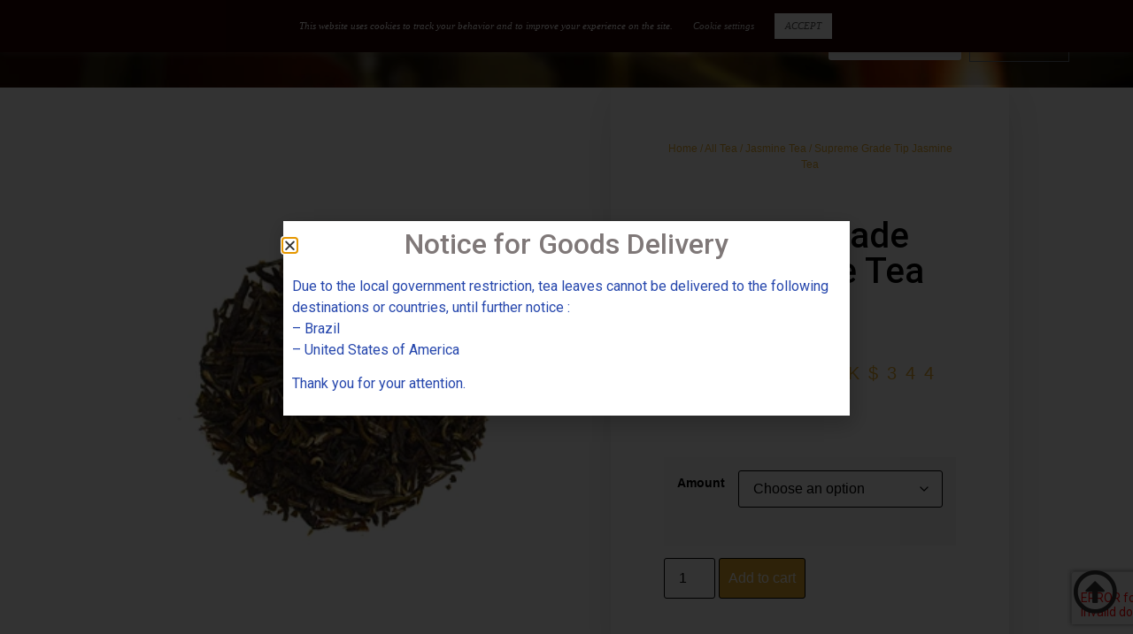

--- FILE ---
content_type: text/css
request_url: https://e-shop.kichantea.com/wp-content/uploads/elementor/css/post-7266.css?ver=1766456709
body_size: 2156
content:
.elementor-7266 .elementor-element.elementor-element-77a80b77 > .elementor-container > .elementor-column > .elementor-widget-wrap{align-content:center;align-items:center;}.elementor-7266 .elementor-element.elementor-element-77a80b77:not(.elementor-motion-effects-element-type-background), .elementor-7266 .elementor-element.elementor-element-77a80b77 > .elementor-motion-effects-container > .elementor-motion-effects-layer{background-color:#0000001F;}.elementor-7266 .elementor-element.elementor-element-77a80b77 > .elementor-background-overlay{opacity:0.5;transition:background 0.3s, border-radius 0.3s, opacity 0.3s;}.elementor-7266 .elementor-element.elementor-element-77a80b77{transition:background 0.3s, border 0.3s, border-radius 0.3s, box-shadow 0.3s;margin-top:0px;margin-bottom:-135px;padding:25px 0px 25px 0px;}.elementor-bc-flex-widget .elementor-7266 .elementor-element.elementor-element-122812eb.elementor-column .elementor-widget-wrap{align-items:center;}.elementor-7266 .elementor-element.elementor-element-122812eb.elementor-column.elementor-element[data-element_type="column"] > .elementor-widget-wrap.elementor-element-populated{align-content:center;align-items:center;}.elementor-7266 .elementor-element.elementor-element-122812eb > .elementor-element-populated{margin:0px 0px 0px 0px;--e-column-margin-right:0px;--e-column-margin-left:0px;padding:0px 0px 0px 0px;}.elementor-widget-heading .elementor-heading-title{color:var( --e-global-color-primary );}.elementor-7266 .elementor-element.elementor-element-a67a375 .elementor-heading-title{font-family:"Helvetica", Sans-serif;font-size:22px;font-weight:400;letter-spacing:0px;color:#E6AB2E;}.elementor-widget-image .widget-image-caption{color:var( --e-global-color-text );}.elementor-7266 .elementor-element.elementor-element-9e0386e{text-align:left;}.elementor-7266 .elementor-element.elementor-element-9e0386e img{width:100%;max-width:211px;}.elementor-7266 .elementor-element.elementor-element-4f86cbaa > .elementor-element-populated{transition:background 0.3s, border 0.3s, border-radius 0.3s, box-shadow 0.3s;}.elementor-7266 .elementor-element.elementor-element-4f86cbaa > .elementor-element-populated > .elementor-background-overlay{transition:background 0.3s, border-radius 0.3s, opacity 0.3s;}.elementor-widget-nav-menu .elementor-nav-menu--main .elementor-item{color:var( --e-global-color-text );fill:var( --e-global-color-text );}.elementor-widget-nav-menu .elementor-nav-menu--main .elementor-item:hover,
					.elementor-widget-nav-menu .elementor-nav-menu--main .elementor-item.elementor-item-active,
					.elementor-widget-nav-menu .elementor-nav-menu--main .elementor-item.highlighted,
					.elementor-widget-nav-menu .elementor-nav-menu--main .elementor-item:focus{color:var( --e-global-color-accent );fill:var( --e-global-color-accent );}.elementor-widget-nav-menu .elementor-nav-menu--main:not(.e--pointer-framed) .elementor-item:before,
					.elementor-widget-nav-menu .elementor-nav-menu--main:not(.e--pointer-framed) .elementor-item:after{background-color:var( --e-global-color-accent );}.elementor-widget-nav-menu .e--pointer-framed .elementor-item:before,
					.elementor-widget-nav-menu .e--pointer-framed .elementor-item:after{border-color:var( --e-global-color-accent );}.elementor-widget-nav-menu{--e-nav-menu-divider-color:var( --e-global-color-text );}.elementor-7266 .elementor-element.elementor-element-6fd2c06 .elementor-menu-toggle{margin:0 auto;}.elementor-7266 .elementor-element.elementor-element-6fd2c06 .elementor-nav-menu .elementor-item{font-family:"Arial", Sans-serif;font-size:18px;letter-spacing:-0.4px;}.elementor-7266 .elementor-element.elementor-element-6fd2c06 .elementor-nav-menu--main .elementor-item{color:#E6AB2E;fill:#E6AB2E;padding-left:11px;padding-right:11px;}.elementor-7266 .elementor-element.elementor-element-6fd2c06 .elementor-nav-menu--main .elementor-item:hover,
					.elementor-7266 .elementor-element.elementor-element-6fd2c06 .elementor-nav-menu--main .elementor-item.elementor-item-active,
					.elementor-7266 .elementor-element.elementor-element-6fd2c06 .elementor-nav-menu--main .elementor-item.highlighted,
					.elementor-7266 .elementor-element.elementor-element-6fd2c06 .elementor-nav-menu--main .elementor-item:focus{color:#F3F3F3;fill:#F3F3F3;}.elementor-7266 .elementor-element.elementor-element-6fd2c06 .elementor-nav-menu--main:not(.e--pointer-framed) .elementor-item:before,
					.elementor-7266 .elementor-element.elementor-element-6fd2c06 .elementor-nav-menu--main:not(.e--pointer-framed) .elementor-item:after{background-color:#61CE7000;}.elementor-7266 .elementor-element.elementor-element-6fd2c06 .e--pointer-framed .elementor-item:before,
					.elementor-7266 .elementor-element.elementor-element-6fd2c06 .e--pointer-framed .elementor-item:after{border-color:#61CE7000;}.elementor-7266 .elementor-element.elementor-element-6fd2c06 .elementor-nav-menu--dropdown a, .elementor-7266 .elementor-element.elementor-element-6fd2c06 .elementor-menu-toggle{color:#FFFFFF;fill:#FFFFFF;}.elementor-7266 .elementor-element.elementor-element-6fd2c06 .elementor-nav-menu--dropdown{background-color:#E6AB2E;}.elementor-7266 .elementor-element.elementor-element-6fd2c06 .elementor-nav-menu--dropdown a:hover,
					.elementor-7266 .elementor-element.elementor-element-6fd2c06 .elementor-nav-menu--dropdown a:focus,
					.elementor-7266 .elementor-element.elementor-element-6fd2c06 .elementor-nav-menu--dropdown a.elementor-item-active,
					.elementor-7266 .elementor-element.elementor-element-6fd2c06 .elementor-nav-menu--dropdown a.highlighted{background-color:#AE7805;}.elementor-7266 .elementor-element.elementor-element-6fd2c06 div.elementor-menu-toggle{color:#E6AB2E;}.elementor-7266 .elementor-element.elementor-element-6fd2c06 div.elementor-menu-toggle svg{fill:#E6AB2E;}.elementor-7266 .elementor-element.elementor-element-0faba06 > .elementor-element-populated{padding:0px 5px 0px 0px;}.elementor-widget-search-form .elementor-search-form__input,
					.elementor-widget-search-form .elementor-search-form__icon,
					.elementor-widget-search-form .elementor-lightbox .dialog-lightbox-close-button,
					.elementor-widget-search-form .elementor-lightbox .dialog-lightbox-close-button:hover,
					.elementor-widget-search-form.elementor-search-form--skin-full_screen input[type="search"].elementor-search-form__input{color:var( --e-global-color-text );fill:var( --e-global-color-text );}.elementor-widget-search-form .elementor-search-form__submit{background-color:var( --e-global-color-secondary );}.elementor-7266 .elementor-element.elementor-element-a28bd00 > .elementor-widget-container{margin:0px 0px 0px 0px;padding:0px 0px 0px 0px;}.elementor-7266 .elementor-element.elementor-element-a28bd00 .elementor-search-form__container{min-height:40px;}.elementor-7266 .elementor-element.elementor-element-a28bd00 .elementor-search-form__submit{min-width:40px;}body:not(.rtl) .elementor-7266 .elementor-element.elementor-element-a28bd00 .elementor-search-form__icon{padding-left:calc(40px / 3);}body.rtl .elementor-7266 .elementor-element.elementor-element-a28bd00 .elementor-search-form__icon{padding-right:calc(40px / 3);}.elementor-7266 .elementor-element.elementor-element-a28bd00 .elementor-search-form__input, .elementor-7266 .elementor-element.elementor-element-a28bd00.elementor-search-form--button-type-text .elementor-search-form__submit{padding-left:calc(40px / 3);padding-right:calc(40px / 3);}.elementor-7266 .elementor-element.elementor-element-a28bd00:not(.elementor-search-form--skin-full_screen) .elementor-search-form__container{border-radius:3px;}.elementor-7266 .elementor-element.elementor-element-a28bd00.elementor-search-form--skin-full_screen input[type="search"].elementor-search-form__input{border-radius:3px;}.elementor-7266 .elementor-element.elementor-element-9994ad5 > .elementor-widget-container{margin:0px 0px 0px 0px;padding:0px 0px 0px 0px;}.elementor-7266 .elementor-element.elementor-element-9994ad5{--main-alignment:right;--divider-style:solid;--subtotal-divider-style:solid;--elementor-remove-from-cart-button:none;--remove-from-cart-button:block;--toggle-button-text-color:#E6AB2E;--cart-border-style:none;--menu-cart-subtotal-color:#020101;--product-price-color:#757373;--divider-color:#E6AB2E;--subtotal-divider-color:#E6AB2E;--divider-width:1px;--subtotal-divider-top-width:1px;--subtotal-divider-right-width:1px;--subtotal-divider-bottom-width:1px;--subtotal-divider-left-width:1px;--cart-footer-layout:1fr 1fr;--products-max-height-sidecart:calc(100vh - 240px);--products-max-height-minicart:calc(100vh - 385px);--view-cart-button-text-color:#FFFFFF;--view-cart-button-background-color:#E6AB2E;--checkout-button-text-color:#FFFFFF;--checkout-button-background-color:#E6AB2E;}.elementor-7266 .elementor-element.elementor-element-9994ad5 .elementor-menu-cart__toggle .elementor-button{font-family:"Helvetica", Sans-serif;font-size:18px;}.elementor-7266 .elementor-element.elementor-element-9994ad5 .elementor-menu-cart__subtotal{font-family:"Helvetica", Sans-serif;}.elementor-7266 .elementor-element.elementor-element-9994ad5 .widget_shopping_cart_content{--subtotal-divider-left-width:0;--subtotal-divider-right-width:0;}.elementor-7266 .elementor-element.elementor-element-9994ad5 .elementor-menu-cart__product-name a{font-family:"Helvetica", Sans-serif;color:#E6AB2E;}.elementor-7266 .elementor-element.elementor-element-9994ad5 .elementor-menu-cart__product-price{font-family:"Helvetica", Sans-serif;}.elementor-7266 .elementor-element.elementor-element-44b014f > .elementor-container > .elementor-column > .elementor-widget-wrap{align-content:center;align-items:center;}.elementor-7266 .elementor-element.elementor-element-44b014f > .elementor-background-overlay{opacity:0.5;transition:background 0.3s, border-radius 0.3s, opacity 0.3s;}.elementor-7266 .elementor-element.elementor-element-44b014f{transition:background 0.3s, border 0.3s, border-radius 0.3s, box-shadow 0.3s;margin-top:0px;margin-bottom:-135px;padding:25px 0px 25px 0px;}.elementor-bc-flex-widget .elementor-7266 .elementor-element.elementor-element-687ec57.elementor-column .elementor-widget-wrap{align-items:center;}.elementor-7266 .elementor-element.elementor-element-687ec57.elementor-column.elementor-element[data-element_type="column"] > .elementor-widget-wrap.elementor-element-populated{align-content:center;align-items:center;}.elementor-7266 .elementor-element.elementor-element-687ec57 > .elementor-element-populated{margin:0px 0px 0px 0px;--e-column-margin-right:0px;--e-column-margin-left:0px;padding:0px 0px 0px 0px;}.elementor-7266 .elementor-element.elementor-element-e45f099 .elementor-heading-title{font-family:"Helvetica", Sans-serif;font-size:22px;font-weight:400;letter-spacing:0px;color:#E6AB2E;}.elementor-7266 .elementor-element.elementor-element-a775a45{text-align:left;}.elementor-7266 .elementor-element.elementor-element-a775a45 img{width:100%;max-width:211px;}.elementor-7266 .elementor-element.elementor-element-25c986c > .elementor-element-populated{transition:background 0.3s, border 0.3s, border-radius 0.3s, box-shadow 0.3s;}.elementor-7266 .elementor-element.elementor-element-25c986c > .elementor-element-populated > .elementor-background-overlay{transition:background 0.3s, border-radius 0.3s, opacity 0.3s;}.elementor-7266 .elementor-element.elementor-element-9f44043 .elementor-menu-toggle{margin:0 auto;}.elementor-7266 .elementor-element.elementor-element-9f44043 .elementor-nav-menu .elementor-item{font-family:"Arial", Sans-serif;font-size:18px;letter-spacing:-0.4px;}.elementor-7266 .elementor-element.elementor-element-9f44043 .elementor-nav-menu--main .elementor-item{color:#E6AB2E;fill:#E6AB2E;padding-left:11px;padding-right:11px;}.elementor-7266 .elementor-element.elementor-element-9f44043 .elementor-nav-menu--main .elementor-item:hover,
					.elementor-7266 .elementor-element.elementor-element-9f44043 .elementor-nav-menu--main .elementor-item.elementor-item-active,
					.elementor-7266 .elementor-element.elementor-element-9f44043 .elementor-nav-menu--main .elementor-item.highlighted,
					.elementor-7266 .elementor-element.elementor-element-9f44043 .elementor-nav-menu--main .elementor-item:focus{color:#F3F3F3;fill:#F3F3F3;}.elementor-7266 .elementor-element.elementor-element-9f44043 .elementor-nav-menu--main:not(.e--pointer-framed) .elementor-item:before,
					.elementor-7266 .elementor-element.elementor-element-9f44043 .elementor-nav-menu--main:not(.e--pointer-framed) .elementor-item:after{background-color:#61CE7000;}.elementor-7266 .elementor-element.elementor-element-9f44043 .e--pointer-framed .elementor-item:before,
					.elementor-7266 .elementor-element.elementor-element-9f44043 .e--pointer-framed .elementor-item:after{border-color:#61CE7000;}.elementor-7266 .elementor-element.elementor-element-9f44043 .elementor-nav-menu--dropdown a, .elementor-7266 .elementor-element.elementor-element-9f44043 .elementor-menu-toggle{color:#FFFFFF;fill:#FFFFFF;}.elementor-7266 .elementor-element.elementor-element-9f44043 .elementor-nav-menu--dropdown{background-color:#E6AB2E;}.elementor-7266 .elementor-element.elementor-element-9f44043 .elementor-nav-menu--dropdown a:hover,
					.elementor-7266 .elementor-element.elementor-element-9f44043 .elementor-nav-menu--dropdown a:focus,
					.elementor-7266 .elementor-element.elementor-element-9f44043 .elementor-nav-menu--dropdown a.elementor-item-active,
					.elementor-7266 .elementor-element.elementor-element-9f44043 .elementor-nav-menu--dropdown a.highlighted{background-color:#AE7805;}.elementor-7266 .elementor-element.elementor-element-9f44043 div.elementor-menu-toggle{color:#E6AB2E;}.elementor-7266 .elementor-element.elementor-element-9f44043 div.elementor-menu-toggle svg{fill:#E6AB2E;}.elementor-7266 .elementor-element.elementor-element-7331179 > .elementor-element-populated{padding:0px 5px 0px 0px;}.elementor-7266 .elementor-element.elementor-element-7514cb3 > .elementor-widget-container{margin:0px 0px 0px 0px;padding:0px 0px 0px 0px;}.elementor-7266 .elementor-element.elementor-element-7514cb3 .elementor-search-form__container{min-height:40px;}.elementor-7266 .elementor-element.elementor-element-7514cb3 .elementor-search-form__submit{min-width:40px;}body:not(.rtl) .elementor-7266 .elementor-element.elementor-element-7514cb3 .elementor-search-form__icon{padding-left:calc(40px / 3);}body.rtl .elementor-7266 .elementor-element.elementor-element-7514cb3 .elementor-search-form__icon{padding-right:calc(40px / 3);}.elementor-7266 .elementor-element.elementor-element-7514cb3 .elementor-search-form__input, .elementor-7266 .elementor-element.elementor-element-7514cb3.elementor-search-form--button-type-text .elementor-search-form__submit{padding-left:calc(40px / 3);padding-right:calc(40px / 3);}.elementor-7266 .elementor-element.elementor-element-7514cb3:not(.elementor-search-form--skin-full_screen) .elementor-search-form__container{border-radius:3px;}.elementor-7266 .elementor-element.elementor-element-7514cb3.elementor-search-form--skin-full_screen input[type="search"].elementor-search-form__input{border-radius:3px;}.elementor-7266 .elementor-element.elementor-element-60ce6fd > .elementor-widget-container{margin:0px 0px 0px 0px;padding:0px 0px 0px 0px;}.elementor-7266 .elementor-element.elementor-element-60ce6fd{--main-alignment:right;--divider-style:solid;--subtotal-divider-style:solid;--elementor-remove-from-cart-button:none;--remove-from-cart-button:block;--toggle-button-text-color:#E6AB2E;--cart-border-style:none;--menu-cart-subtotal-color:#020101;--product-price-color:#757373;--divider-color:#E6AB2E;--subtotal-divider-color:#E6AB2E;--divider-width:1px;--subtotal-divider-top-width:1px;--subtotal-divider-right-width:1px;--subtotal-divider-bottom-width:1px;--subtotal-divider-left-width:1px;--cart-footer-layout:1fr 1fr;--products-max-height-sidecart:calc(100vh - 240px);--products-max-height-minicart:calc(100vh - 385px);--view-cart-button-text-color:#FFFFFF;--view-cart-button-background-color:#E6AB2E;--checkout-button-text-color:#FFFFFF;--checkout-button-background-color:#E6AB2E;}.elementor-7266 .elementor-element.elementor-element-60ce6fd .elementor-menu-cart__toggle .elementor-button{font-family:"Helvetica", Sans-serif;font-size:18px;}.elementor-7266 .elementor-element.elementor-element-60ce6fd .elementor-menu-cart__subtotal{font-family:"Helvetica", Sans-serif;}.elementor-7266 .elementor-element.elementor-element-60ce6fd .widget_shopping_cart_content{--subtotal-divider-left-width:0;--subtotal-divider-right-width:0;}.elementor-7266 .elementor-element.elementor-element-60ce6fd .elementor-menu-cart__product-name a{font-family:"Helvetica", Sans-serif;color:#E6AB2E;}.elementor-7266 .elementor-element.elementor-element-60ce6fd .elementor-menu-cart__product-price{font-family:"Helvetica", Sans-serif;}.elementor-theme-builder-content-area{height:400px;}.elementor-location-header:before, .elementor-location-footer:before{content:"";display:table;clear:both;}@media(min-width:600px){.elementor-7266 .elementor-element.elementor-element-122812eb{width:19.035%;}.elementor-7266 .elementor-element.elementor-element-4f86cbaa{width:56.93%;}.elementor-7266 .elementor-element.elementor-element-0faba06{width:13.596%;}.elementor-7266 .elementor-element.elementor-element-6567274{width:10.243%;}.elementor-7266 .elementor-element.elementor-element-687ec57{width:19.035%;}.elementor-7266 .elementor-element.elementor-element-25c986c{width:56.93%;}.elementor-7266 .elementor-element.elementor-element-7331179{width:13.596%;}.elementor-7266 .elementor-element.elementor-element-fc264bf{width:10.243%;}}@media(max-width:1023px) and (min-width:600px){.elementor-7266 .elementor-element.elementor-element-122812eb{width:45%;}.elementor-7266 .elementor-element.elementor-element-4f86cbaa{width:14%;}.elementor-7266 .elementor-element.elementor-element-0faba06{width:20%;}.elementor-7266 .elementor-element.elementor-element-6567274{width:21%;}.elementor-7266 .elementor-element.elementor-element-687ec57{width:45%;}.elementor-7266 .elementor-element.elementor-element-25c986c{width:14%;}.elementor-7266 .elementor-element.elementor-element-7331179{width:20%;}.elementor-7266 .elementor-element.elementor-element-fc264bf{width:21%;}}@media(max-width:1023px){.elementor-7266 .elementor-element.elementor-element-77a80b77{margin-top:-157px;margin-bottom:0px;padding:15px 20px 35px 20px;}.elementor-7266 .elementor-element.elementor-element-a67a375 .elementor-heading-title{font-size:22px;letter-spacing:0px;}.elementor-7266 .elementor-element.elementor-element-9994ad5 .elementor-menu-cart__toggle .elementor-button{font-size:16px;}.elementor-7266 .elementor-element.elementor-element-44b014f{margin-top:-157px;margin-bottom:0px;padding:15px 20px 35px 20px;}.elementor-7266 .elementor-element.elementor-element-e45f099 .elementor-heading-title{font-size:22px;letter-spacing:0px;}.elementor-7266 .elementor-element.elementor-element-60ce6fd .elementor-menu-cart__toggle .elementor-button{font-size:16px;}}@media(max-width:599px){.elementor-7266 .elementor-element.elementor-element-122812eb{width:80%;}.elementor-7266 .elementor-element.elementor-element-a67a375 .elementor-heading-title{font-size:18px;letter-spacing:0px;}.elementor-7266 .elementor-element.elementor-element-4f86cbaa{width:20%;}.elementor-7266 .elementor-element.elementor-element-6fd2c06 .elementor-nav-menu--main .elementor-item{padding-top:12px;padding-bottom:12px;}.elementor-7266 .elementor-element.elementor-element-0faba06{width:50%;}.elementor-7266 .elementor-element.elementor-element-6567274{width:50%;}.elementor-7266 .elementor-element.elementor-element-9994ad5 .elementor-menu-cart__toggle .elementor-button{font-size:12px;}.elementor-7266 .elementor-element.elementor-element-687ec57{width:80%;}.elementor-7266 .elementor-element.elementor-element-e45f099 .elementor-heading-title{font-size:18px;letter-spacing:0px;}.elementor-7266 .elementor-element.elementor-element-25c986c{width:20%;}.elementor-7266 .elementor-element.elementor-element-9f44043 .elementor-nav-menu--main .elementor-item{padding-top:12px;padding-bottom:12px;}.elementor-7266 .elementor-element.elementor-element-7331179{width:50%;}.elementor-7266 .elementor-element.elementor-element-fc264bf{width:50%;}.elementor-7266 .elementor-element.elementor-element-60ce6fd .elementor-menu-cart__toggle .elementor-button{font-size:12px;}}/* Start custom CSS for image, class: .elementor-element-9e0386e */.header-kt-logo {display:none;}/* End custom CSS */
/* Start custom CSS for image, class: .elementor-element-a775a45 */.header-kt-logo {display:none;}/* End custom CSS */

--- FILE ---
content_type: text/css
request_url: https://e-shop.kichantea.com/wp-content/uploads/elementor/css/post-7566.css?ver=1766456709
body_size: 654
content:
.elementor-7566 .elementor-element.elementor-element-54312809{margin-top:0px;margin-bottom:0px;padding:0% 5% 0% 5%;}.elementor-7566 .elementor-element.elementor-element-c2e7e0d{--grid-template-columns:repeat(0, auto);--grid-column-gap:5px;--grid-row-gap:0px;}.elementor-7566 .elementor-element.elementor-element-c2e7e0d .elementor-widget-container{text-align:center;}.elementor-7566 .elementor-element.elementor-element-c2e7e0d .elementor-social-icon{background-color:#FFFFFF;}.elementor-7566 .elementor-element.elementor-element-c2e7e0d .elementor-social-icon i{color:#E6AB2E;}.elementor-7566 .elementor-element.elementor-element-c2e7e0d .elementor-social-icon svg{fill:#E6AB2E;}.elementor-7566 .elementor-element.elementor-element-1528a94 > .elementor-container{max-width:400px;}.elementor-7566 .elementor-element.elementor-element-1528a94{padding:0em 0em 1em 0em;}.elementor-widget-heading .elementor-heading-title{color:var( --e-global-color-primary );}.elementor-7566 .elementor-element.elementor-element-7e285ec{text-align:right;}.elementor-7566 .elementor-element.elementor-element-7e285ec .elementor-heading-title{font-family:"Helvetica", Sans-serif;color:#000000;}.elementor-7566 .elementor-element.elementor-element-795ca9d > .elementor-widget-container{padding:0px 0px 0px 0px;}.elementor-7566 .elementor-element.elementor-element-795ca9d .elementor-heading-title{font-family:"Helvetica", Sans-serif;color:#000000;}.elementor-7566 .elementor-element.elementor-element-d0ac525 > .elementor-widget-container{margin:0em 0em 0em 0em;padding:0px 0px 0px 0px;}.elementor-7566 .elementor-element.elementor-element-d0ac525{text-align:center;}.elementor-7566 .elementor-element.elementor-element-d0ac525 .elementor-heading-title{line-height:1.3em;color:#E6AB2E;}.elementor-widget-icon.elementor-view-stacked .elementor-icon{background-color:var( --e-global-color-primary );}.elementor-widget-icon.elementor-view-framed .elementor-icon, .elementor-widget-icon.elementor-view-default .elementor-icon{color:var( --e-global-color-primary );border-color:var( --e-global-color-primary );}.elementor-widget-icon.elementor-view-framed .elementor-icon, .elementor-widget-icon.elementor-view-default .elementor-icon svg{fill:var( --e-global-color-primary );}.elementor-7566 .elementor-element.elementor-element-a580524{width:auto;max-width:auto;bottom:2vh;z-index:99;}.elementor-7566 .elementor-element.elementor-element-a580524 > .elementor-widget-container{padding:5px 5px 5px 5px;}body:not(.rtl) .elementor-7566 .elementor-element.elementor-element-a580524{right:1vw;}body.rtl .elementor-7566 .elementor-element.elementor-element-a580524{left:1vw;}.elementor-7566 .elementor-element.elementor-element-a580524 .elementor-icon-wrapper{text-align:center;}.elementor-7566 .elementor-element.elementor-element-a580524.elementor-view-stacked .elementor-icon{background-color:#383535;}.elementor-7566 .elementor-element.elementor-element-a580524.elementor-view-framed .elementor-icon, .elementor-7566 .elementor-element.elementor-element-a580524.elementor-view-default .elementor-icon{color:#383535;border-color:#383535;}.elementor-7566 .elementor-element.elementor-element-a580524.elementor-view-framed .elementor-icon, .elementor-7566 .elementor-element.elementor-element-a580524.elementor-view-default .elementor-icon svg{fill:#383535;}.elementor-theme-builder-content-area{height:400px;}.elementor-location-header:before, .elementor-location-footer:before{content:"";display:table;clear:both;}@media(min-width:600px){.elementor-7566 .elementor-element.elementor-element-0acbc7b{width:50%;}.elementor-7566 .elementor-element.elementor-element-e818b73{width:50%;}}@media(max-width:1023px){.elementor-7566 .elementor-element.elementor-element-54312809{margin-top:0px;margin-bottom:0px;}.elementor-7566 .elementor-element.elementor-element-7e285ec .elementor-heading-title{font-size:18px;}.elementor-7566 .elementor-element.elementor-element-795ca9d .elementor-heading-title{font-size:18px;}}@media(max-width:599px){.elementor-7566 .elementor-element.elementor-element-54312809{margin-top:0px;margin-bottom:0px;}.elementor-7566 .elementor-element.elementor-element-0acbc7b{width:50%;}.elementor-7566 .elementor-element.elementor-element-7e285ec .elementor-heading-title{font-size:16px;}.elementor-7566 .elementor-element.elementor-element-e818b73{width:50%;}.elementor-7566 .elementor-element.elementor-element-795ca9d .elementor-heading-title{font-size:16px;}.elementor-7566 .elementor-element.elementor-element-d0ac525 > .elementor-widget-container{margin:0px 0px 0px 0px;}}

--- FILE ---
content_type: text/css
request_url: https://e-shop.kichantea.com/wp-content/uploads/elementor/css/post-8639.css?ver=1766456709
body_size: 1986
content:
.elementor-8639 .elementor-element.elementor-element-50229cb:not(.elementor-motion-effects-element-type-background), .elementor-8639 .elementor-element.elementor-element-50229cb > .elementor-motion-effects-container > .elementor-motion-effects-layer{background-image:url("https://e-shop.kichantea.com/wp-content/uploads/ScreenShot2018-03-16at6.37.54PM.png");background-position:center center;background-repeat:no-repeat;background-size:cover;}.elementor-8639 .elementor-element.elementor-element-50229cb > .elementor-background-overlay{opacity:0.5;transition:background 0.3s, border-radius 0.3s, opacity 0.3s;}.elementor-8639 .elementor-element.elementor-element-50229cb{transition:background 0.3s, border 0.3s, border-radius 0.3s, box-shadow 0.3s;margin-top:37px;margin-bottom:0px;padding:50px 0px 50px 0px;}.elementor-8639 .elementor-element.elementor-element-2100ed63 > .elementor-container{max-width:1000px;}.elementor-8639 .elementor-element.elementor-element-2100ed63{margin-top:0px;margin-bottom:90px;}.elementor-bc-flex-widget .elementor-8639 .elementor-element.elementor-element-2cd2922.elementor-column .elementor-widget-wrap{align-items:center;}.elementor-8639 .elementor-element.elementor-element-2cd2922.elementor-column.elementor-element[data-element_type="column"] > .elementor-widget-wrap.elementor-element-populated{align-content:center;align-items:center;}.elementor-widget-image .widget-image-caption{color:var( --e-global-color-text );}.elementor-8639 .elementor-element.elementor-element-473e3420{text-align:left;}.elementor-8639 .elementor-element.elementor-element-473e3420 img{width:90%;}.elementor-8639 .elementor-element.elementor-element-3b3f8715:not(.elementor-motion-effects-element-type-background) > .elementor-widget-wrap, .elementor-8639 .elementor-element.elementor-element-3b3f8715 > .elementor-widget-wrap > .elementor-motion-effects-container > .elementor-motion-effects-layer{background-color:#ffffff;}.elementor-bc-flex-widget .elementor-8639 .elementor-element.elementor-element-3b3f8715.elementor-column .elementor-widget-wrap{align-items:center;}.elementor-8639 .elementor-element.elementor-element-3b3f8715.elementor-column.elementor-element[data-element_type="column"] > .elementor-widget-wrap.elementor-element-populated{align-content:center;align-items:center;}.elementor-8639 .elementor-element.elementor-element-3b3f8715 > .elementor-widget-wrap > .elementor-widget:not(.elementor-widget__width-auto):not(.elementor-widget__width-initial):not(:last-child):not(.elementor-absolute){margin-bottom:40px;}.elementor-8639 .elementor-element.elementor-element-3b3f8715 > .elementor-element-populated{border-style:solid;border-width:0px 0px 01px 0px;border-color:#000000;box-shadow:0px 0px 50px -10px rgba(0,0,0,0.17);transition:background 0.3s, border 0.3s, border-radius 0.3s, box-shadow 0.3s;margin:0px 0px 0px 0px;--e-column-margin-right:0px;--e-column-margin-left:0px;padding:60px 60px 60px 60px;}.elementor-8639 .elementor-element.elementor-element-3b3f8715 > .elementor-element-populated > .elementor-background-overlay{transition:background 0.3s, border-radius 0.3s, opacity 0.3s;}.elementor-8639 .elementor-element.elementor-element-76e7b651 .woocommerce-breadcrumb{color:#E6AB2E;font-family:"Helvetica", Sans-serif;font-size:12px;text-align:center;}.elementor-8639 .elementor-element.elementor-element-76e7b651 .woocommerce-breadcrumb > a{color:#E6AB2E;}.elementor-widget-woocommerce-product-title .elementor-heading-title{color:var( --e-global-color-primary );}.elementor-8639 .elementor-element.elementor-element-79103d8f{text-align:left;}.elementor-8639 .elementor-element.elementor-element-79103d8f .elementor-heading-title{color:#000000;}.woocommerce .elementor-widget-woocommerce-product-price .price{color:var( --e-global-color-primary );}.elementor-8639 .elementor-element.elementor-element-16c40a52 > .elementor-widget-container{margin:040px 0px 40px 0px;}.elementor-8639 .elementor-element.elementor-element-16c40a52{text-align:left;}.woocommerce .elementor-8639 .elementor-element.elementor-element-16c40a52 .price{color:#E6AB2E;font-family:"Helvetica", Sans-serif;font-size:20px;font-weight:500;letter-spacing:10px;}.woocommerce .elementor-8639 .elementor-element.elementor-element-3b2e19b4 .woocommerce-product-details__short-description{font-family:"Josefin Sans", Sans-serif;font-size:18px;font-weight:200;}.elementor-8639 .elementor-element.elementor-element-8be1e2b .cart button, .elementor-8639 .elementor-element.elementor-element-8be1e2b .cart .button{font-family:"Helvetica", Sans-serif;border-style:solid;border-width:1px 1px 1px 1px;padding:10px 10px 10px 10px;color:#FFFFFF;background-color:#E6AB2E;border-color:#000000;transition:all 0.2s;}.elementor-8639 .elementor-element.elementor-element-8be1e2b .cart button:hover, .elementor-8639 .elementor-element.elementor-element-8be1e2b .cart .button:hover{background-color:#E3C179;}.elementor-8639 .elementor-element.elementor-element-8be1e2b .quantity .qty{font-family:"Helvetica", Sans-serif;border-style:solid;border-width:1px 1px 1px 1px;padding:10px 10px 10px 10px;color:#000000;background-color:#FFFFFF;border-color:#000000;transition:all 0.2s;}.woocommerce .elementor-8639 .elementor-element.elementor-element-8be1e2b form.cart table.variations label{color:#000000;font-family:"Helvetica", Sans-serif;}.woocommerce .elementor-8639 .elementor-element.elementor-element-8be1e2b form.cart table.variations td.value select{color:#000000;}.woocommerce .elementor-8639 .elementor-element.elementor-element-8be1e2b form.cart table.variations td.value select, .woocommerce .elementor-8639 .elementor-element.elementor-element-8be1e2b form.cart table.variations td.value:before{background-color:#FFFFFF;border:1px solid #000000;}.woocommerce .elementor-8639 .elementor-element.elementor-element-8be1e2b form.cart table.variations td.value select, .woocommerce div.product.elementor.elementor-8639 .elementor-element.elementor-element-8be1e2b form.cart table.variations td.value:before{font-family:"Helvetica", Sans-serif;}.elementor-8639 .elementor-element.elementor-element-61060f93:not(.elementor-motion-effects-element-type-background), .elementor-8639 .elementor-element.elementor-element-61060f93 > .elementor-motion-effects-container > .elementor-motion-effects-layer{background-color:#ffffff;}.elementor-8639 .elementor-element.elementor-element-61060f93 > .elementor-container{max-width:1000px;}.elementor-8639 .elementor-element.elementor-element-61060f93{transition:background 0.3s, border 0.3s, border-radius 0.3s, box-shadow 0.3s;margin-top:50px;margin-bottom:0px;padding:0px 0px 0px 0px;}.elementor-8639 .elementor-element.elementor-element-61060f93 > .elementor-background-overlay{transition:background 0.3s, border-radius 0.3s, opacity 0.3s;}.elementor-8639 .elementor-element.elementor-element-39eb629f > .elementor-container > .elementor-column > .elementor-widget-wrap{align-content:center;align-items:center;}.elementor-8639 .elementor-element.elementor-element-39eb629f{border-style:solid;border-width:1px 0px 1px 0px;border-color:#7a7a7a;margin-top:30px;margin-bottom:80px;padding:10px 10px 10px 10px;}.elementor-8639 .elementor-element.elementor-element-39eb629f, .elementor-8639 .elementor-element.elementor-element-39eb629f > .elementor-background-overlay{border-radius:0px 0px 0px 0px;}.elementor-8639 .elementor-element.elementor-element-34a2887b{text-align:left;}.elementor-8639 .elementor-element.elementor-element-34a2887b .elementor-heading-title{font-size:20px;color:#000000;}.elementor-8639 .elementor-element.elementor-element-e2bf504 > .elementor-widget-container{margin:0px 0px 0px 0px;padding:0px 0px 0px 0px;}.elementor-8639 .elementor-element.elementor-element-e2bf504{--alignment:center;--grid-side-margin:-6px;--grid-column-gap:-6px;--grid-row-gap:0px;--grid-bottom-margin:0px;--e-share-buttons-primary-color:rgba(255,255,255,0);--e-share-buttons-secondary-color:#000000;}.elementor-8639 .elementor-element.elementor-element-e2bf504 .elementor-share-btn__icon{--e-share-buttons-icon-size:1.4em;}.elementor-8639 .elementor-element.elementor-element-a1a3aaf > .elementor-element-populated{margin:0px 0px 0px 0px;--e-column-margin-right:0px;--e-column-margin-left:0px;}.elementor-widget-woocommerce-product-related.elementor-wc-products ul.products li.product .woocommerce-loop-product__title{color:var( --e-global-color-primary );}.elementor-widget-woocommerce-product-related.elementor-wc-products ul.products li.product .woocommerce-loop-category__title{color:var( --e-global-color-primary );}.woocommerce .elementor-widget-woocommerce-product-related.elementor-wc-products .products > h2{color:var( --e-global-color-primary );}.elementor-widget-woocommerce-product-related.elementor-wc-products ul.products li.product .price{color:var( --e-global-color-primary );}.elementor-widget-woocommerce-product-related.elementor-wc-products ul.products li.product .price ins{color:var( --e-global-color-primary );}.elementor-widget-woocommerce-product-related.elementor-wc-products ul.products li.product .price ins .amount{color:var( --e-global-color-primary );}.elementor-widget-woocommerce-product-related.elementor-wc-products ul.products li.product .price del{color:var( --e-global-color-primary );}.elementor-widget-woocommerce-product-related.elementor-wc-products ul.products li.product .price del .amount{color:var( --e-global-color-primary );}.elementor-8639 .elementor-element.elementor-element-efefb4b.elementor-wc-products ul.products li.product{text-align:center;}.elementor-8639 .elementor-element.elementor-element-efefb4b.elementor-wc-products  ul.products{grid-column-gap:0px;grid-row-gap:40px;}.elementor-8639 .elementor-element.elementor-element-efefb4b.elementor-wc-products .attachment-woocommerce_thumbnail{margin-bottom:20px;}.elementor-8639 .elementor-element.elementor-element-efefb4b.elementor-wc-products ul.products li.product .woocommerce-loop-product__title{color:#000000;}.elementor-8639 .elementor-element.elementor-element-efefb4b.elementor-wc-products ul.products li.product .woocommerce-loop-category__title{color:#000000;}.elementor-8639 .elementor-element.elementor-element-efefb4b.elementor-wc-products ul.products li.product .woocommerce-loop-product__title, .elementor-8639 .elementor-element.elementor-element-efefb4b.elementor-wc-products ul.products li.product .woocommerce-loop-category__title{font-family:"Helvetica", Sans-serif;font-size:20px;font-weight:300;text-transform:capitalize;}.woocommerce .elementor-8639 .elementor-element.elementor-element-efefb4b.elementor-wc-products .products > h2{color:#000000;font-size:20px;font-weight:100;text-align:left;margin-bottom:40px;}.elementor-8639 .elementor-element.elementor-element-efefb4b.elementor-wc-products ul.products li.product .star-rating{font-size:0em;}.elementor-8639 .elementor-element.elementor-element-efefb4b.elementor-wc-products ul.products li.product .price{color:#E6AB2E;font-family:"Helvetica", Sans-serif;}.elementor-8639 .elementor-element.elementor-element-efefb4b.elementor-wc-products ul.products li.product .price ins{color:#E6AB2E;}.elementor-8639 .elementor-element.elementor-element-efefb4b.elementor-wc-products ul.products li.product .price ins .amount{color:#E6AB2E;}.elementor-8639 .elementor-element.elementor-element-efefb4b.elementor-wc-products ul.products li.product .price del{color:#aaaaaa;}.elementor-8639 .elementor-element.elementor-element-efefb4b.elementor-wc-products ul.products li.product .price del .amount{color:#aaaaaa;}.elementor-8639 .elementor-element.elementor-element-efefb4b.elementor-wc-products ul.products li.product .price del {font-family:"Josefin Sans", Sans-serif;font-weight:200;}.elementor-8639 .elementor-element.elementor-element-efefb4b.elementor-wc-products ul.products li.product .button{color:#FFFFFF;background-color:#E6AB2EBD;font-family:"Helvetica", Sans-serif;border-style:solid;border-width:1px 1px 1px 1px;border-radius:0px 0px 0px 0px;margin-top:30px;}.elementor-8639 .elementor-element.elementor-element-efefb4b.elementor-wc-products ul.products li.product span.onsale{display:block;}@media(max-width:1023px){.elementor-8639 .elementor-element.elementor-element-50229cb{margin-top:-1px;margin-bottom:0px;padding:65px 20px 30px 20px;}.elementor-8639 .elementor-element.elementor-element-2100ed63{margin-top:0px;margin-bottom:0px;padding:95px 20px 0px 20px;}.elementor-8639 .elementor-element.elementor-element-3b3f8715 > .elementor-element-populated{padding:10px 10px 10px 10px;}.elementor-8639 .elementor-element.elementor-element-79103d8f > .elementor-widget-container{margin:-35px 0px 0px 0px;}.elementor-8639 .elementor-element.elementor-element-79103d8f{text-align:center;}.elementor-8639 .elementor-element.elementor-element-16c40a52 > .elementor-widget-container{margin:-22px 20px 20px 20px;}.elementor-8639 .elementor-element.elementor-element-16c40a52{text-align:center;}.elementor-8639 .elementor-element.elementor-element-3b2e19b4{text-align:center;}.elementor-8639 .elementor-element.elementor-element-61060f93{margin-top:20px;margin-bottom:20px;padding:20px 20px 20px 20px;} .elementor-8639 .elementor-element.elementor-element-e2bf504{--grid-side-margin:-6px;--grid-column-gap:-6px;--grid-row-gap:0px;--grid-bottom-margin:0px;}.elementor-8639 .elementor-element.elementor-element-efefb4b.elementor-wc-products  ul.products{grid-column-gap:20px;grid-row-gap:40px;}}@media(max-width:599px){.elementor-8639 .elementor-element.elementor-element-50229cb{padding:70px 20px 20px 20px;}.elementor-8639 .elementor-element.elementor-element-473e3420 img{width:100%;}.elementor-8639 .elementor-element.elementor-element-3b3f8715 > .elementor-element-populated{padding:30px 30px 30px 30px;}.elementor-8639 .elementor-element.elementor-element-79103d8f{text-align:center;}.elementor-8639 .elementor-element.elementor-element-16c40a52{text-align:center;}.woocommerce .elementor-8639 .elementor-element.elementor-element-16c40a52 .price{font-size:18px;letter-spacing:3px;}.elementor-8639 .elementor-element.elementor-element-61060f93{padding:20px 20px 20px 20px;}.elementor-8639 .elementor-element.elementor-element-34a2887b{text-align:center;} .elementor-8639 .elementor-element.elementor-element-e2bf504{--grid-side-margin:-6px;--grid-column-gap:-6px;--grid-row-gap:0px;--grid-bottom-margin:0px;}.elementor-8639 .elementor-element.elementor-element-efefb4b.elementor-wc-products  ul.products{grid-column-gap:20px;grid-row-gap:40px;}}@media(min-width:600px){.elementor-8639 .elementor-element.elementor-element-2cd2922{width:55%;}.elementor-8639 .elementor-element.elementor-element-3b3f8715{width:45%;}}@media(max-width:1023px) and (min-width:600px){.elementor-8639 .elementor-element.elementor-element-2cd2922{width:45%;}.elementor-8639 .elementor-element.elementor-element-3b3f8715{width:55%;}}/* Start custom CSS for column, class: .elementor-element-3b3f8715 */.woocommerce-Price-amount {color:#E6AB2E;
}/* End custom CSS */
/* Start custom CSS for section, class: .elementor-element-2100ed63 */.woocommerce-notices-wrapper {display:none;}

#wc-stripe-payment-request-button-separator {
    color:white;
}/* End custom CSS */

--- FILE ---
content_type: text/css
request_url: https://e-shop.kichantea.com/wp-content/uploads/elementor/css/post-11190.css?ver=1766456709
body_size: 504
content:
.elementor-11190 .elementor-element.elementor-element-bbec42a:not(.elementor-motion-effects-element-type-background), .elementor-11190 .elementor-element.elementor-element-bbec42a > .elementor-motion-effects-container > .elementor-motion-effects-layer{background-color:#729270;}.elementor-11190 .elementor-element.elementor-element-bbec42a{transition:background 0.3s, border 0.3s, border-radius 0.3s, box-shadow 0.3s;}.elementor-11190 .elementor-element.elementor-element-bbec42a > .elementor-background-overlay{transition:background 0.3s, border-radius 0.3s, opacity 0.3s;}.elementor-11190 .elementor-element.elementor-element-7d297a5:not(.elementor-motion-effects-element-type-background) > .elementor-widget-wrap, .elementor-11190 .elementor-element.elementor-element-7d297a5 > .elementor-widget-wrap > .elementor-motion-effects-container > .elementor-motion-effects-layer{background-color:var( --e-global-color-353ce87c );}.elementor-bc-flex-widget .elementor-11190 .elementor-element.elementor-element-7d297a5.elementor-column .elementor-widget-wrap{align-items:center;}.elementor-11190 .elementor-element.elementor-element-7d297a5.elementor-column.elementor-element[data-element_type="column"] > .elementor-widget-wrap.elementor-element-populated{align-content:center;align-items:center;}.elementor-11190 .elementor-element.elementor-element-7d297a5.elementor-column > .elementor-widget-wrap{justify-content:center;}.elementor-11190 .elementor-element.elementor-element-7d297a5 > .elementor-element-populated{transition:background 0.3s, border 0.3s, border-radius 0.3s, box-shadow 0.3s;}.elementor-11190 .elementor-element.elementor-element-7d297a5 > .elementor-element-populated > .elementor-background-overlay{transition:background 0.3s, border-radius 0.3s, opacity 0.3s;}.elementor-widget-heading .elementor-heading-title{color:var( --e-global-color-primary );}.elementor-11190 .elementor-element.elementor-element-9cbfe93{text-align:center;}.elementor-11190 .elementor-element.elementor-element-9cbfe93 .elementor-heading-title{color:#7F7878;}.elementor-widget-text-editor{color:var( --e-global-color-text );}.elementor-widget-text-editor.elementor-drop-cap-view-stacked .elementor-drop-cap{background-color:var( --e-global-color-primary );}.elementor-widget-text-editor.elementor-drop-cap-view-framed .elementor-drop-cap, .elementor-widget-text-editor.elementor-drop-cap-view-default .elementor-drop-cap{color:var( --e-global-color-primary );border-color:var( --e-global-color-primary );}.elementor-11190 .elementor-element.elementor-element-aff112d{color:#2647AD;}#elementor-popup-modal-11190{background-color:rgba(0,0,0,.8);justify-content:center;align-items:center;pointer-events:all;}#elementor-popup-modal-11190 .dialog-message{width:640px;height:auto;}#elementor-popup-modal-11190 .dialog-close-button{display:flex;}#elementor-popup-modal-11190 .dialog-widget-content{box-shadow:2px 8px 23px 3px rgba(0,0,0,0.2);}